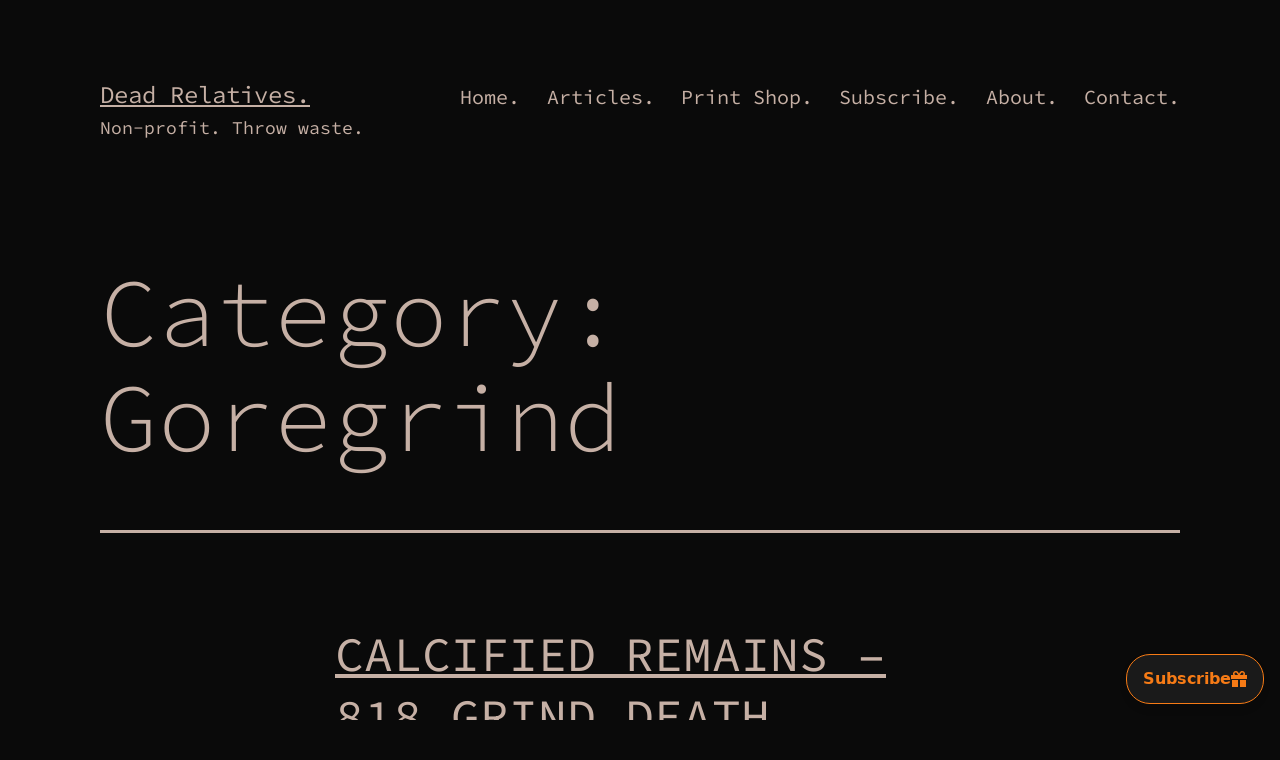

--- FILE ---
content_type: text/html; charset=utf-8
request_url: https://www.google.com/recaptcha/api2/aframe
body_size: 262
content:
<!DOCTYPE HTML><html><head><meta http-equiv="content-type" content="text/html; charset=UTF-8"></head><body><script nonce="3Tso7btpfw3oDi1ei6jttg">/** Anti-fraud and anti-abuse applications only. See google.com/recaptcha */ try{var clients={'sodar':'https://pagead2.googlesyndication.com/pagead/sodar?'};window.addEventListener("message",function(a){try{if(a.source===window.parent){var b=JSON.parse(a.data);var c=clients[b['id']];if(c){var d=document.createElement('img');d.src=c+b['params']+'&rc='+(localStorage.getItem("rc::a")?sessionStorage.getItem("rc::b"):"");window.document.body.appendChild(d);sessionStorage.setItem("rc::e",parseInt(sessionStorage.getItem("rc::e")||0)+1);localStorage.setItem("rc::h",'1769064776134');}}}catch(b){}});window.parent.postMessage("_grecaptcha_ready", "*");}catch(b){}</script></body></html>